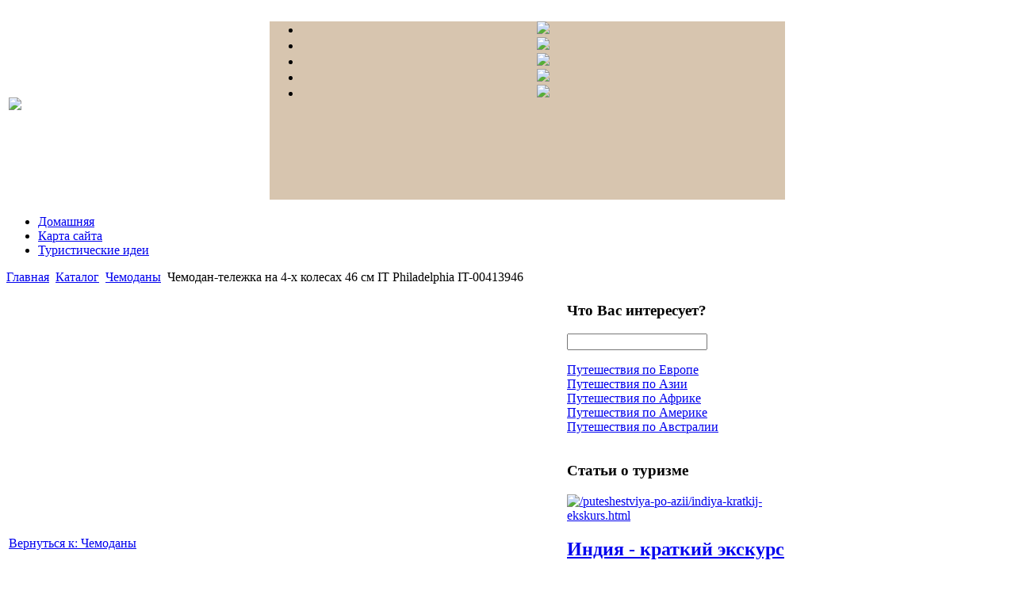

--- FILE ---
content_type: text/html; charset=utf-8
request_url: http://kolazko.ru/katalog/chemodany/chemodan-telejka-na-4-x-kolesax-46-sm-it-philadelphia-it-00413946-55411.html
body_size: 9284
content:
<!DOCTYPE html PUBLIC "-//W3C//DTD XHTML 1.0 Transitional//EN" 
"http://www.w3.org/TR/xhtml1/DTD/xhtml1-transitional.dtd">
	<html xmlns="http://www.w3.org/1999/xhtml" xml:lang="ru-ru" lang="ru-ru" >
<head>
  <base href="http://kolazko.ru/katalog/chemodany/chemodan-telejka-na-4-x-kolesax-46-sm-it-philadelphia-it-00413946-55411.html" />
  <meta http-equiv="content-type" content="text/html; charset=utf-8" />
  <meta name="keywords" content="статьи о туризме, интересные туры, сайт о туризме, туры и отели, " />
    <meta name="title" content="Чемодан-тележка на 4-х колесах 46 см IT Philadelphia IT-00413946" />
  <meta name="description" content="Вес: 2. 9 кг. Коллекция: Philadelphia Артикул: IT- 00413946 Бренд: IT Габариты: 49 cm ? 33 cm ? 24 cm +6. 6 Вместительный. С возможностью увеличения объёма. Прочный материал, используемый для изготовления чемодана, жесткий, ударопрочный и" />
  <title>Чемоданы : Чемодан-тележка на 4-х колесах 46 см IT Philadelphia IT-00413946</title>
  <link href="/katalog/chemodany/chemodan-telejka-na-4-x-kolesax-46-sm-it-philadelphia-it-00413946-55411.html" rel="canonical" />
  <link href="/templates/kolazko/favicon.ico" rel="shortcut icon" type="image/vnd.microsoft.icon" />
  <link rel="stylesheet" href="/components/com_virtuemart/assets/css/vmsite-ltr.css" type="text/css" />
  <link rel="stylesheet" href="/components/com_virtuemart/assets/css/facebox.css" type="text/css" />
  <link rel="stylesheet" href="/media/system/css/modal.css" type="text/css" />
  <link rel="stylesheet" href="/components/com_virtuemart/assets/css/jquery.fancybox-1.3.4.css" type="text/css" />
  <link rel="stylesheet" href="/cache/mod_universal_ajaxlivesearch_theme/96/style.css" type="text/css" />
  <link rel="stylesheet" href="/modules/mod_accordion_menu/cache/146/bd3fb0cd463fef72a74ef3310ac506f6.css" type="text/css" />
  <link rel="stylesheet" href="/modules/mod_sj_basic_news/assets/css/style.css" type="text/css" />
  <link rel="stylesheet" href="/modules/mod_AutsonSlideShow/css/skitter.css" type="text/css" />
  <style type="text/css">

.noscript div#offlajn-accordion-146-1-container dl.level1 dl{
  position: static;
}
.noscript div#offlajn-accordion-146-1-container dl.level1 dd.parent{
  height: auto !important;
  display: block;
  visibility: visible;
}

  </style>
  <script src="//ajax.googleapis.com/ajax/libs/jquery/1.6.4/jquery.min.js" type="text/javascript"></script>
  <script src="/components/com_virtuemart/assets/js/jquery.noConflict.js" type="text/javascript"></script>
  <script src="/components/com_virtuemart/assets/js/vmsite.js" type="text/javascript"></script>
  <script src="/components/com_virtuemart/assets/js/facebox.js" type="text/javascript"></script>
  <script src="/components/com_virtuemart/assets/js/vmprices.js" type="text/javascript"></script>
  <script src="/media/system/js/mootools-core.js" type="text/javascript"></script>
  <script src="/media/system/js/core.js" type="text/javascript"></script>
  <script src="/media/system/js/modal.js" type="text/javascript"></script>
  <script src="/components/com_virtuemart/assets/js/fancybox/jquery.fancybox-1.3.4.pack.js" type="text/javascript"></script>
  <script src="/modules/mod_universal_ajaxlivesearch/engine/dojo.js" type="text/javascript"></script>
  <script src="https://ajax.googleapis.com/ajax/libs/dojo/1.5/dojo/dojo.xd.js" type="text/javascript"></script>
  <script src="/modules/mod_universal_ajaxlivesearch/engine/engine.js" type="text/javascript"></script>
  <script src="/modules/mod_accordion_menu/cache/146/c58e2605964f4c3c2f0196d0fc30a9aa.js" type="text/javascript"></script>
  <script src="/modules/mod_sj_basic_news/assets/js/jquery-1.5.min.js" type="text/javascript"></script>
  <script src="/modules/mod_sj_basic_news/assets/js/jsmart.noconflict.js" type="text/javascript"></script>
  <script type="text/javascript">
//<![CDATA[ 
vmSiteurl = 'http://kolazko.ru/' ;
vmLang = '&amp;lang=ru' ;
Virtuemart.addtocart_popup = '1' ; 
vmCartText = ' %2$s x %1$s добавлен в Вашу корзину.' ;
vmCartError = 'Ошибка обновления корзины' ;
loadingImage = '/components/com_virtuemart/assets/images/facebox/loading.gif' ;
closeImage = '/components/com_virtuemart/assets/images/fancybox/fancy_close.png' ; 
usefancy = false;
//]]>

		window.addEvent('domready', function() {

			SqueezeBox.initialize({});
			SqueezeBox.assign($$('a.modal'), {
				parse: 'rel'
			});
		});
//<![CDATA[
	jQuery(document).ready(function($) {
		$('a.ask-a-question').click( function(){
			$.facebox({
				iframe: '/katalog/chemodany/chemodan-telejka-na-4-x-kolesax-46-sm-it-philadelphia-it-00413946-55411/задать_вопрос.html?tmpl=component',
				rev: 'iframe|550|550'
			});
			return false ;
		});
	/*	$('.additional-images a').mouseover(function() {
			var himg = this.href ;
			var extension=himg.substring(himg.lastIndexOf('.')+1);
			if (extension =='png' || extension =='jpg' || extension =='gif') {
				$('.main-image img').attr('src',himg );
			}
			console.log(extension)
		});*/
	});
//]]>

jQuery(document).ready(function() {
	jQuery("a[rel=vm-additional-images]").fancybox({
		"titlePosition" 	: "inside",
		"transitionIn"	:	"elastic",
		"transitionOut"	:	"elastic"
	});
	jQuery(".additional-images .product-image").click(function() {
		jQuery(".main-image img").attr("src",this.src );
		jQuery(".main-image img").attr("alt",this.alt );
		jQuery(".main-image a").attr("href",this.src );
		jQuery(".main-image a").attr("title",this.alt );
	}); 
});

  dojo.addOnLoad(function(){
      var ajaxSearch = new AJAXSearch({
        node : dojo.byId('offlajn-ajax-search'),
        productsPerPlugin : 3,
        searchRsWidth : 250,
        resultElementHeight : 66,
        minChars : 2,
        searchBoxCaption : 'найти на сайте...',
        noResultsTitle : 'Результаты(0)',
        noResults : 'Ничего не найдено!',
        searchFormUrl : '/index.php',
        enableScroll : '1',
        showIntroText: '1',
        scount: '10',
        stext: 'No results found. Did you mean?',
        moduleId : '96',
        resultAlign : '1',
        targetsearch: '0',
        linktarget: '0',
        keypressWait: '500'
      })
    });
accordionDojo.addOnLoad(accordionDojo, function(){
  var dojo = this;
  dojo.query('.noscript').removeClass('noscript');
  new AccordionMenu({
    node: dojo.byId('offlajn-accordion-146-1'),
    instance: 'offlajn-accordion-146-1',
    classPattern: /off-nav-[0-9]+/,
    mode: 'onclick', 
    interval: '500', 
    level: 1,
    easing:  dojo.fx.easing.cubicInOut,
    accordionmode:  1
  })
});

  </script>
  
  <link type="text/css" rel="stylesheet" href="http://kolazko.ru/plugins/content/jumultithumb/assets/style.css" />

<link rel="stylesheet" href="/templates/system/css/system.css" type="text/css" />
<link rel="stylesheet" href="/templates/system/css/general.css" type="text/css" />
<link rel="stylesheet" href="/templates/kolazko/css/template.css" type="text/css" />
<script type="text/javascript" src="http://kolazko.ru/modules/mod_virtuemart_magiczoomplus/core/utils.js"></script><!-- Magic Zoom Plus Joomla 1.7 with VirtueMart 2 module module version v4.4.47 [v1.2.22:v4.0.27] -->
<link type="text/css" href="http://kolazko.ru/modules/mod_virtuemart_magiczoomplus/core/magiczoomplus.css" rel="stylesheet" media="screen" />
<script type="text/javascript" src="http://kolazko.ru/modules/mod_virtuemart_magiczoomplus/core/magiczoomplus.js"></script>
<script type="text/javascript">
	MagicZoomPlus.options = {
		'expand-speed': 500,
		'restore-speed': -1,
		'expand-effect': 'back',
		'restore-effect': 'linear',
		'expand-align': 'screen',
		'expand-position': 'center',
		'expand-size': 'fit-screen',
		'background-color': '#000000',
		'background-opacity': 30,
		'background-speed': 200,
		'caption-speed': 250,
		'caption-position': 'bottom',
		'caption-height': 300,
		'caption-width': 300,
		'buttons': 'show',
		'buttons-position': 'auto',
		'buttons-display': 'previous, next, close',
		'loading-msg': 'Loading zoom...',
		'loading-opacity': 75,
		'slideshow-effect': 'dissolve',
		'slideshow-speed': 800,
		'z-index': 10001,
		'expand-trigger': 'click',
		'restore-trigger': 'auto',
		'expand-trigger-delay': 200,
		'opacity': 50,
		'zoom-width': 300,
		'zoom-height': 300,
		'zoom-position': 'right',
		'selectors-change': 'click',
		'selectors-mouseover-delay': 60,
		'smoothing-speed': 40,
		'zoom-distance': 15,
		'zoom-fade-in-speed': 200,
		'zoom-fade-out-speed': 200,
		'fps': 25,
		'loading-position-x': -1,
		'loading-position-y': -1,
		'x': -1,
		'y': -1,
		'show-title': false,
		'selectors-effect': 'false',
		'selectors-effect-speed': 400,
		'zoom-align': 'top',
		'zoom-window-effect': 'false',
		'selectors-class': '',
		'hint-text': 'Zoom',
		'hint-opacity': 75,
		'initialize-on': 'load',
		'hint-position': 'tl',
		'right-click': 'false',
		'disable-zoom': false,
		'disable-expand': false,
		'keep-thumbnail': false,
		'show-loading': false,
		'slideshow-loop': false,
		'keyboard': false,
		'keyboard-ctrl': false,
		'drag-mode': false,
		'always-show-zoom': false,
		'smoothing': false,
		'opacity-reverse': false,
		'click-to-activate': false,
		'click-to-deactivate': false,
		'preload-selectors-small': false,
		'preload-selectors-big': false,
		'zoom-fade': false,
		'move-on-click': false,
		'preserve-position': false,
		'fit-zoom-window': false,
		'entire-image': false,
		'hint': false,
		'pan-zoom': false,
		'caption-source': 'span'
	}
</script>
<!-- Magic Zoom Plus Joomla 1.7 with VirtueMart 2 module module version v4.4.47 [v1.2.22:v4.0.27] -->
<link type="text/css" href="http://kolazko.ru/modules/mod_virtuemart_magiczoomplus/core/magicscroll.css" rel="stylesheet" media="screen" />
<script type="text/javascript" src="http://kolazko.ru/modules/mod_virtuemart_magiczoomplus/core/magicscroll.js"></script>
<script type="text/javascript">MagicScroll.options = {}</script></head>
<body>   
	 <div id="osnova">
    <div id="top-area-in">
    <table>
    <tr>
    <td width="300px"><a href="/"><img src="/templates/kolazko/images/kolazko-logo.png" border="0"></a></td>
    <td width="700px">
    	<div class="clr"></div>
    	<div id="topin">


<style type="text/css" >

.box_skitter_large115 {width:650px;height:225px;}


.box_skitter_small {width:200px;height:200px;}

.box_skitter {border:0px solid #ffffff; background:#d7c5af}
.label_skitter h5
{
padding-left: 10px !important;

}
.label_skitter h5,.label_skitter h5 a{

margin:0;


font-family: BebasNeueRegular !important;


font-size:22px !important;

font-weight:normal !important; 

text-decoration:none !important;

padding-right: 5px !important;

padding-bottom:0px !important;

padding-top:5px !important;

color:#fff !important;

line-height:27px !important;

display: block !important;
text-align:left !important;

}

.label_skitter p{

letter-spacing: 0.4px !important;

line-height:15px !important;

margin:0 !important;


font-family: Arial, Helvetica, sans-serif !important;


font-size:10px !important;

padding-left: 10px !important;

padding-right: 5px !important;

padding-bottom:2px !important;

padding-top:0px !important;

color:#fff !important;

z-index:10 !important;

display: block !important;
text-align:left !important;


}





</style>


<script src="http://kolazko.ru/modules/mod_AutsonSlideShow/js/jquery-1.5.2.min.js" type="text/javascript"></script>


<script src="http://kolazko.ru/modules/mod_AutsonSlideShow/js/jquery.easing.1.3.js" type="text/javascript"></script>

<script src="http://kolazko.ru/modules/mod_AutsonSlideShow/js/jquery.animate-colors-min.js" type="text/javascript"></script>

<script src="http://kolazko.ru/modules/mod_AutsonSlideShow/js/jquery.skitter.min.js" type="text/javascript"></script>

<script type='text/javascript'>

var ass115 = jQuery.noConflict();

ass115(document).ready(function(){

ass115('.box_skitter_large115').skitter(

{

dots: false,

fullscreen: false,

label: true,

interval:2500,

navigation:false,

label:true, 

numbers:false,

hideTools:false,

thumbs: false,

velocity:1,

animation: "random",
numbers_align:'center',


animateNumberOut: {backgroundColor:'#333', color:'#fff'},

animateNumberOver: {backgroundColor:'#000', color:'#fff'},

animateNumberActive: {backgroundColor:'#cc3333', color:'#fff'}

}

);

});	

</script>
<div class="joomla_ass" align="center" >

<div class="border_box">

<div class="box_skitter box_skitter_large115" >

<ul>

            <li><img src="/modules/mod_AutsonSlideShow/images/evropa.jpg" class="random"  /></li><li><img src="/modules/mod_AutsonSlideShow/images/afrika.jpg" class="random"  /></li><li><img src="/modules/mod_AutsonSlideShow/images/asia.jpg" class="random"  /></li><li><img src="/modules/mod_AutsonSlideShow/images/amerika.jpg" class="random"  /></li><li><img src="/modules/mod_AutsonSlideShow/images/australia.jpg" class="random"  /></li>
</ul>

</div>

</div>

</div>


</div></td>
    </tr>
    </table>
        	<div id="osnovnoe-menu">
        <div id="osnovnoe-menu-l">		<div class="moduletable">
					
<ul class="menu">
<li class="item-101"><a href="/" >Домашняя</a></li><li class="item-118"><a href="/karta-sajta.html" >Карта сайта</a></li><li class="item-185"><a href="/turisticheskie-idei.html" >Туристические идеи</a></li></ul>
		</div>
	</div>
        <div id="osnovnoe-menu-r"></div>
        </div>
        <div class="clr"></div>
</div>
<script type="text/javascript">
<!--
var _acic={dataProvider:10};(function(){var e=document.createElement("script");e.type="text/javascript";e.async=true;e.src="https://www.acint.net/aci.js";var t=document.getElementsByTagName("script")[0];t.parentNode.insertBefore(e,t)})()
//-->
</script><!--1365035657083--><div id='ZzUa_1365035657083'></div>		<div id="cont-top">
    
<div class="breadcrumbs">
<a href="/" class="pathway">Главная</a> <img src="/media/system/images/arrow.png" alt=""  /> <a href="/katalog.html" class="pathway">Каталог</a> <img src="/media/system/images/arrow.png" alt=""  /> <a href="/katalog/chemodany.html" class="pathway">Чемоданы</a> <img src="/media/system/images/arrow.png" alt=""  /> <span>Чемодан-тележка на 4-х колесах 46 см IT Philadelphia IT-00413946</span></div>

                     </div>
            <div id="bot-mod">
    		
    	    <div class="left-md"></div>
    <div class="centerl-md"></div>
    			<div class="centerr-md"></div>
    <div class="right-md"></div>
                                <div class="clr"></div>
            </div>
    <div id="cont-bg">
    		

                                <div class="clr"></div>
        <div class="lev" id="us11"></div>
        <div class="prav" id="us12"></div>
        							<div class="clr"></div>
                    <div id="verhnij" class="lev"></div>
									<div class="clr"></div>

    <table>
    	<tr>
    <td width="700px">
    	<div class="side-mod">
    	
    	
<div id="system-message-container">
</div>
    	
<div class="productdetails-view productdetails">

    
		<div class="back-to-category">
    	<a href="/katalog/chemodany.html" class="product-details" title="Чемоданы">Вернуться к: Чемоданы</a>
	</div>

        <h1>Чемодан-тележка на 4-х колесах 46 см IT Philadelphia IT-00413946</h1>
    
    
    
            <div class="icons">
	        	<div class="clear"></div>
        </div>
    
    
    <div>
	<div class="width60 floatleft">
<div class="main-image">

	<script type="text/javascript">MagicScroll.extraOptions.MagicToolboxSelectors5541 = {'direction':'right'};</script> <!-- Begin magiczoomplus --> <div class="MagicToolboxContainer" style="width: 200px">     <a style="margin:0 auto;" class="MagicZoomPlus" id="MagicZoomPlusImage5541" href="http://kolazko.ru/images/stories/virtuemart/product/pic_529b424d74748.jpg" rel="zoom-width:250;zoom-height:250;keep-thumbnail:true;opacity-reverse:true;zoom-fade:true;smoothing:true;pan-zoom:true;preload-selectors-small:true;preload-selectors-big:true;selectors-change:click;"><img src="http://kolazko.ru/images/stories/virtuemart/product/resized/magictoolbox_cache/5101ee6c70a1d7e646f8f1c67cbd3f81/5/5/5541/thumb200x200/d74f7e18c8fe6c2fe5ad89c15408ff13.jpg" alt="" /></a>              <div id="MagicToolboxSelectors5541" class="MagicToolboxSelectorsContainer" style="margin-top: 5px">         <a style="margin-bottom: 1px; margin-right: 1px" href="http://kolazko.ru/images/stories/virtuemart/product/pic_529b424d74748.jpg" rel="zoom-id: MagicZoomPlusImage5541;caption-source: a:title;zoom-width:250;zoom-height:250;keep-thumbnail:true;opacity-reverse:true;zoom-fade:true;smoothing:true;pan-zoom:true;preload-selectors-small:true;preload-selectors-big:true;selectors-change:click;;" rev="http://kolazko.ru/images/stories/virtuemart/product/resized/magictoolbox_cache/5101ee6c70a1d7e646f8f1c67cbd3f81/5/5/5541/thumb200x200/d74f7e18c8fe6c2fe5ad89c15408ff13.jpg"><img src="http://kolazko.ru/images/stories/virtuemart/product/resized/magictoolbox_cache/5101ee6c70a1d7e646f8f1c67cbd3f81/5/5/5541/selector50x50/d74f7e18c8fe6c2fe5ad89c15408ff13.jpg" alt="" /></a>        <div style="clear: both"></div>     </div>                  <div>             </div>     </div> <!-- End magiczoomplus --> <span class="vm-img-desc">pic_529b424d74748.jpg</span>
	 <div class="clear"></div>
</div>
	</div>

	<div class="width40 floatright">
	    <div class="spacer-buy-area">

		
		<div class="product-price" id="productPrice5541">
	<strong></strong><span class="price-crossed" ></span></div>

		
<div class="addtocart-area">

	<form method="post" class="product js-recalculate" action="/katalog.html">
                <input name="quantity" type="hidden" value="1" />
		
		<input type="hidden" name="option" value="com_virtuemart"/>

	</form>

	<div class="clear"></div>
</div>

		

		
	    </div>
	</div>
	<div class="clear"></div>
    </div>

	
	        <div class="product-description">
	    	<span class="title">Описание</span>
	Вес: 2.9 кг.  Коллекция:  Philadelphia  Артикул: IT- 00413946  Бренд: IT  Габариты:  49 cm ? 33 cm ? 24 cm +6.6      Вместительный. С возможностью увеличения объёма.    Прочный материал, используемый для изготовления чемодана, жесткий, ударопрочный и долговечный, благодаря этому Ваши хрупкие вещи останутся в целости, а одежда не помнется.    4 колеса с подшипниками, вращающиеся на 360°, придают маневренности и распределяют нагрузку равномерно. А так же избавят Вашу руку от излишней тяжести.    Внутри чемодана имеется 2 отделения, одно с прижимными ремнями, другое закрывается на молнию. А так же карман для мелочей на молнии.    Пластиковый чемодан не только практичный, но и стильный современный аксессуар, привлекающий внимание.        </div>
	
    

</div>
<noindex><script type="text/javascript" src="//yandex.st/share/share.js" charset="utf-8"></script>
<div class="yashare-auto-init" data-yashareL10n="ru" data-yashareType="none" data-yashareQuickServices="yaru,vkontakte,facebook,twitter,odnoklassniki,moimir,lj,moikrug,gplus"></div> </noindex>
    	<div class="m-left"></div>
    	<div class="m-right"></div>
    	<div class="clr"></div>
    	<div class="lev"></div>
    	</div>
    	</td>
<td width="300px">
		<div class="prav">		<div class="moduletable">
					<h3>Что Вас интересует?</h3>
					          
<div id="offlajn-ajax-search">
  <div class="offlajn-ajax-search-container">
  <form id="search-form" action="/component/search/" method="get" onSubmit="return false;">
    <div class="offlajn-ajax-search-inner">
            <input type="text" name="searchword" id="search-area" value="" autocomplete="off" />
        <input type="hidden" name="option" value="com_search" />
              <div id="search-area-close"></div>
      <div id="ajax-search-button"><div class="magnifier"></div></div>
      <div class="ajax-clear"></div>
    </div>
  </form>
  <div class="ajax-clear"></div>
  </div>
</div>
<div class="ajax-clear"></div>
		</div>
			<div class="moduletable">
					<div class="noscript">
<div id="offlajn-accordion-146-1-container">
  <div class="offlajn-accordion-146-1-container-inner">
        <div style="overflow: hidden; position: relative;">
    <dl id="offlajn-accordion-146-1" class="level1">
  <dt class="level1 off-nav-119 notparent   first">
    <span class="outer">
      <span class="inner">
        <a href="/puteshestviya-po-evrope.html"><span>Путешествия по Европе</span></a>      </span>
    </span>
  </dt>
  <dd class="level1 off-nav-119 notparent   first">
      </dd>
    <dt class="level1 off-nav-132 notparent  ">
    <span class="outer">
      <span class="inner">
        <a href="/puteshestviya-po-azii.html"><span>Путешествия по Азии</span></a>      </span>
    </span>
  </dt>
  <dd class="level1 off-nav-132 notparent  ">
      </dd>
    <dt class="level1 off-nav-182 notparent  ">
    <span class="outer">
      <span class="inner">
        <a href="/puteshestviya-po-afrike.html"><span>Путешествия по Африке</span></a>      </span>
    </span>
  </dt>
  <dd class="level1 off-nav-182 notparent  ">
      </dd>
    <dt class="level1 off-nav-183 notparent  ">
    <span class="outer">
      <span class="inner">
        <a href="/puteshestviya-po-amerike.html"><span>Путешествия по Америке</span></a>      </span>
    </span>
  </dt>
  <dd class="level1 off-nav-183 notparent  ">
      </dd>
    <dt class="level1 off-nav-184 notparent   last">
    <span class="outer">
      <span class="inner">
        <a href="/puteshestviya-po-avstralii.html"><span>Путешествия по Австралии</span></a>      </span>
    </span>
  </dt>
  <dd class="level1 off-nav-184 notparent   last">
      </dd>
  </dl>
    </div>
  </div>
</div></div>
		</div>
			<div class="moduletable">
					<h3>Статьи о туризме</h3>
					
	<div class="widget-wrap">
   <div class="162 post ">
        <div class="post-inner">
	        	        	<a class="alignleft" title="Индия - краткий экскурс" target="_self" href="/puteshestviya-po-azii/indiya-kratkij-ekskurs.html">
	        		<img src="/images/stories/indija.jpg" title="Индия - краткий экскурс" alt="/puteshestviya-po-azii/indiya-kratkij-ekskurs.html"   style="width: 80px; height:64px;" />
	        	</a>
	        		        <h2>
		        	<a title="Индия - краткий экскурс" target="_self" href="/puteshestviya-po-azii/indiya-kratkij-ekskurs.html">Индия - краткий экскурс</a>
		        </h2>
		   	            <p class="basicnews-desc"><p>Индия является самой интересной страной для всех путешественников. Сам Редьярд Киплинг своим рассказом “Книга джунглей” очень красочно описал все великолепие территории Индии, что доказывало ...</p></p>
	       		           </div>
  </div>  
    <div class="162 post ">
        <div class="post-inner">
	        	        	<a class="alignleft" title="Тунис, залив Хаммамет - это стоит увидеть" target="_self" href="/puteshestviya-po-afrike/tunis-zaliv-khammamet-eto-stoit-uvidet.html">
	        		<img src="/images/stories/hammamet.jpg" title="Тунис, залив Хаммамет - это стоит увидеть" alt="/puteshestviya-po-afrike/tunis-zaliv-khammamet-eto-stoit-uvidet.html"   style="width: 80px; height:64px;" />
	        	</a>
	        		        <h2>
		        	<a title="Тунис, залив Хаммамет - это стоит увидеть" target="_self" href="/puteshestviya-po-afrike/tunis-zaliv-khammamet-eto-stoit-uvidet.html">Тунис, залив Хаммамет - это стоит увидеть</a>
		        </h2>
		   	            <p class="basicnews-desc"><p>Во всей Африке Вы не найдете более песчаных, сверкающих своей красотой пляжных курортов, чем в Заливе Хаммамет. Идеальным это место, естественно, будет для сторонников данного вида отдыха. На пляже ...</p></p>
	       		           </div>
  </div>  
    <div class="162 post ">
        <div class="post-inner">
	        	        	<a class="alignleft" title="Шэньчжэнь - Китай изнутри" target="_self" href="/puteshestviya-po-azii/shenchzhen-kitaj-iznutri.html">
	        		<img src="/images/stories/shenchshen.jpg" title="Шэньчжэнь - Китай изнутри" alt="/puteshestviya-po-azii/shenchzhen-kitaj-iznutri.html"   style="width: 80px; height:64px;" />
	        	</a>
	        		        <h2>
		        	<a title="Шэньчжэнь - Китай изнутри" target="_self" href="/puteshestviya-po-azii/shenchzhen-kitaj-iznutri.html">Шэньчжэнь - Китай изнутри</a>
		        </h2>
		   	            <p class="basicnews-desc"><p>Для полного осознания, что представляет собой Китай, Вам необходимо побывать там и окунуться в его атмосферу. Одним из немногих городов страны, который может подарить возможность узнать Китае как ...</p></p>
	       		           </div>
  </div>  
  </div>
	

		</div>
			<div class="moduletable">
					<!--9c7ec26b--><!--9c7ec26b--><script async="async" src="https://w.uptolike.com/widgets/v1/zp.js?pid=tle309e854119829d312be6233dd669fc096bb4f80" type="text/javascript"></script>		</div>
	</div>
		
		</td>
		</tr>
    </table>
    		<div id="verhnij" class="lev"></div>
    		
    		</div>
    </div>
    		<div id="cont-bot"></div>
    <div id="footer">
    		<div id="footer-in">
    		<div id="copy">Copyright &copy; 2013 Сайт о туризме</br>
    			Все права защищены</br>
    		<noindex><!--LiveInternet counter--><script type="text/javascript"><!--
document.write("<a href='http://www.liveinternet.ru/click' "+
"target=_blank><img src='//counter.yadro.ru/hit?t26.15;r"+
escape(document.referrer)+((typeof(screen)=="undefined")?"":
";s"+screen.width+"*"+screen.height+"*"+(screen.colorDepth?
screen.colorDepth:screen.pixelDepth))+";u"+escape(document.URL)+
";"+Math.random()+
"' alt='' title='LiveInternet: показано число посетителей за"+
" сегодня' "+
"border='0' width='88' height='15'><\/a>")
//--></script><!--/LiveInternet-->


<script async="async" src="https://w.uptolike.com/widgets/v1/zp.js?pid=1264421" type="text/javascript"></script>
</noindex>
    	</td>
    </tr>
    </table>
    <div>
</div>
 </div>
    

</div>
</body>

</html>

--- FILE ---
content_type: application/javascript;charset=utf-8
request_url: https://w.uptolike.com/widgets/v1/version.js?cb=cb__utl_cb_share_1763248227702446
body_size: 396
content:
cb__utl_cb_share_1763248227702446('1ea92d09c43527572b24fe052f11127b');